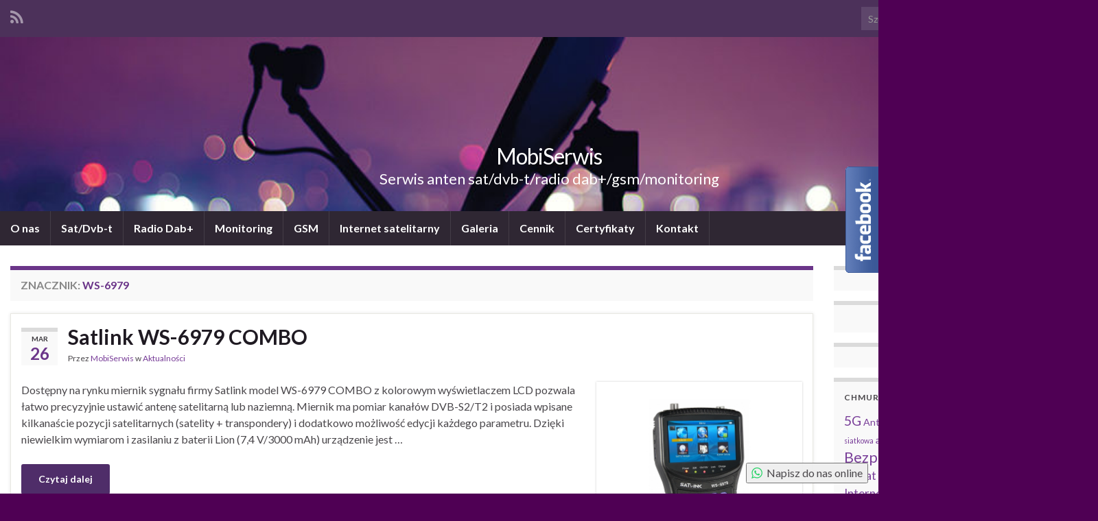

--- FILE ---
content_type: text/html; charset=utf-8
request_url: https://www.google.com/recaptcha/api2/aframe
body_size: 268
content:
<!DOCTYPE HTML><html><head><meta http-equiv="content-type" content="text/html; charset=UTF-8"></head><body><script nonce="dmBVGEMvfSjUTaYFdkTHjg">/** Anti-fraud and anti-abuse applications only. See google.com/recaptcha */ try{var clients={'sodar':'https://pagead2.googlesyndication.com/pagead/sodar?'};window.addEventListener("message",function(a){try{if(a.source===window.parent){var b=JSON.parse(a.data);var c=clients[b['id']];if(c){var d=document.createElement('img');d.src=c+b['params']+'&rc='+(localStorage.getItem("rc::a")?sessionStorage.getItem("rc::b"):"");window.document.body.appendChild(d);sessionStorage.setItem("rc::e",parseInt(sessionStorage.getItem("rc::e")||0)+1);localStorage.setItem("rc::h",'1769280441667');}}}catch(b){}});window.parent.postMessage("_grecaptcha_ready", "*");}catch(b){}</script></body></html>

--- FILE ---
content_type: application/javascript; charset=utf-8
request_url: https://fundingchoicesmessages.google.com/f/AGSKWxXawGZ6O900EQNo_TYzafZqjJ81eQnBtZkVDUMsAAtSg_JBtgiBPwDfuvDvjcCZ1iTF3QVOwepdwErjc4lrA7IX7xa0xuhzEtUm8jLvrCdkD6eMFKivllMG0rfL3WeRei02PeiRdZhGZEwHq5gpn8rvwcM2ng33Z5QGjoirHVR-Fsi-084fynaBNNIL/_/blog_ad?_336x280s./adsframe./adsample./view_banner.
body_size: -1289
content:
window['0beb0ae6-a95f-46bc-b7d3-ac07b214424b'] = true;